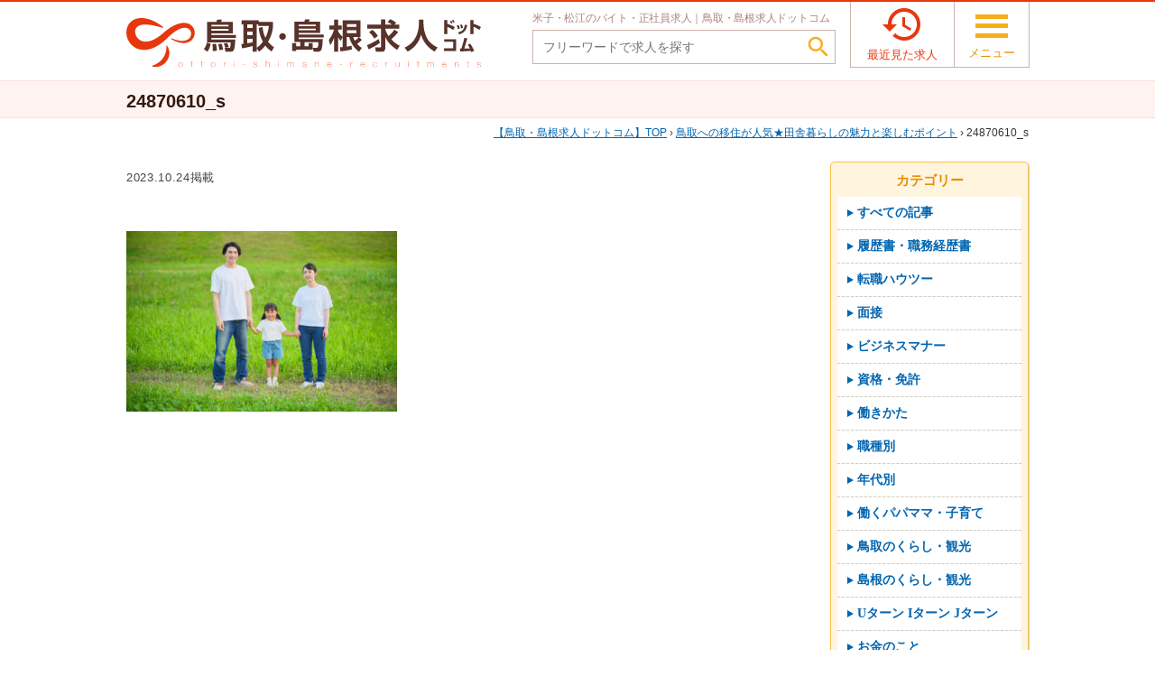

--- FILE ---
content_type: text/html; charset=UTF-8
request_url: https://tottori-shimane-kyujin.com/information/country-life/24870610_s
body_size: 6700
content:
<!DOCTYPE html>
<html lang="ja">
<head>
<meta charset="UTF-8">
<title>鳥取・島根求人ドットコム</title>
<meta name="viewport" content="width=1010, maximum-scale=10.0, user-scalable=yes">
<meta name="format-detection" content="telephone=no">

	<style type="text/css">
		#fancybox-close{right:-15px;top:-15px}
		div#fancybox-content{border-color:#383838}
				div#fancybox-outer{background-color:#383838}
			</style>

	<link rel='dns-prefetch' href='//cdnjs.cloudflare.com' />
<link rel='dns-prefetch' href='//fonts.googleapis.com' />
<link rel='dns-prefetch' href='//s.w.org' />
		<script type="text/javascript">
			window._wpemojiSettings = {"baseUrl":"https:\/\/s.w.org\/images\/core\/emoji\/11\/72x72\/","ext":".png","svgUrl":"https:\/\/s.w.org\/images\/core\/emoji\/11\/svg\/","svgExt":".svg","source":{"concatemoji":"https:\/\/tottori-shimane-kyujin.com\/wp-includes\/js\/wp-emoji-release.min.js?ver=4.9.28"}};
			!function(e,a,t){var n,r,o,i=a.createElement("canvas"),p=i.getContext&&i.getContext("2d");function s(e,t){var a=String.fromCharCode;p.clearRect(0,0,i.width,i.height),p.fillText(a.apply(this,e),0,0);e=i.toDataURL();return p.clearRect(0,0,i.width,i.height),p.fillText(a.apply(this,t),0,0),e===i.toDataURL()}function c(e){var t=a.createElement("script");t.src=e,t.defer=t.type="text/javascript",a.getElementsByTagName("head")[0].appendChild(t)}for(o=Array("flag","emoji"),t.supports={everything:!0,everythingExceptFlag:!0},r=0;r<o.length;r++)t.supports[o[r]]=function(e){if(!p||!p.fillText)return!1;switch(p.textBaseline="top",p.font="600 32px Arial",e){case"flag":return s([55356,56826,55356,56819],[55356,56826,8203,55356,56819])?!1:!s([55356,57332,56128,56423,56128,56418,56128,56421,56128,56430,56128,56423,56128,56447],[55356,57332,8203,56128,56423,8203,56128,56418,8203,56128,56421,8203,56128,56430,8203,56128,56423,8203,56128,56447]);case"emoji":return!s([55358,56760,9792,65039],[55358,56760,8203,9792,65039])}return!1}(o[r]),t.supports.everything=t.supports.everything&&t.supports[o[r]],"flag"!==o[r]&&(t.supports.everythingExceptFlag=t.supports.everythingExceptFlag&&t.supports[o[r]]);t.supports.everythingExceptFlag=t.supports.everythingExceptFlag&&!t.supports.flag,t.DOMReady=!1,t.readyCallback=function(){t.DOMReady=!0},t.supports.everything||(n=function(){t.readyCallback()},a.addEventListener?(a.addEventListener("DOMContentLoaded",n,!1),e.addEventListener("load",n,!1)):(e.attachEvent("onload",n),a.attachEvent("onreadystatechange",function(){"complete"===a.readyState&&t.readyCallback()})),(n=t.source||{}).concatemoji?c(n.concatemoji):n.wpemoji&&n.twemoji&&(c(n.twemoji),c(n.wpemoji)))}(window,document,window._wpemojiSettings);
		</script>
		<style type="text/css">
img.wp-smiley,
img.emoji {
	display: inline !important;
	border: none !important;
	box-shadow: none !important;
	height: 1em !important;
	width: 1em !important;
	margin: 0 .07em !important;
	vertical-align: -0.1em !important;
	background: none !important;
	padding: 0 !important;
}
</style>
<link rel='stylesheet' id='reset-css'  href='https://tottori-shimane-kyujin.com/wp-content/themes/ryutsu/css/reset.css?ver=4.9.28' type='text/css' media='all' />
<link rel='stylesheet' id='layout-css'  href='https://tottori-shimane-kyujin.com/wp-content/themes/ryutsu/css/layout-common.min.css?ver=4.9.28' type='text/css' media='all' />
<link rel='stylesheet' id='color-css'  href='https://tottori-shimane-kyujin.com/wp-content/themes/ryutsu/css/color-common.min.css?ver=4.9.28' type='text/css' media='all' />
<link rel='stylesheet' id='original-style-css'  href='https://tottori-shimane-kyujin.com/wp-content/themes/ryutsu/css/style.css?ver=4.9.28' type='text/css' media='all' />
<link rel='stylesheet' id='material-icons-css'  href='//fonts.googleapis.com/icon?family=Material+Icons&#038;ver=4.9.28' type='text/css' media='all' />
<link rel='stylesheet' id='fancybox-css'  href='https://tottori-shimane-kyujin.com/wp-content/plugins/fancybox-for-wordpress/fancybox/fancybox.css?ver=4.9.28' type='text/css' media='all' />
<link rel='stylesheet' id='dd_lastviewed_css-css'  href='https://tottori-shimane-kyujin.com/wp-content/plugins/dd-lastviewed-custom/css/style.css?ver=4.9.28' type='text/css' media='all' />
<link rel='stylesheet' id='addtoany-css'  href='https://tottori-shimane-kyujin.com/wp-content/plugins/add-to-any/addtoany.min.css?ver=1.14' type='text/css' media='all' />
<script type='text/javascript' src='https://tottori-shimane-kyujin.com/wp-includes/js/jquery/jquery.js?ver=1.12.4'></script>
<script type='text/javascript' src='https://tottori-shimane-kyujin.com/wp-includes/js/jquery/jquery-migrate.min.js?ver=1.4.1'></script>
<script type='text/javascript' src='https://tottori-shimane-kyujin.com/wp-content/themes/ryutsu/js/sidebar.js?ver=4.9.28'></script>
<script type='text/javascript' src='https://tottori-shimane-kyujin.com/wp-content/themes/ryutsu/js/common-script.js?ver=4.9.28'></script>
<script type='text/javascript' src='https://tottori-shimane-kyujin.com/wp-content/plugins/add-to-any/addtoany.min.js?ver=1.0'></script>
<script type='text/javascript' src='https://tottori-shimane-kyujin.com/wp-content/plugins/fancybox-for-wordpress/fancybox/jquery.fancybox.js?ver=1.3.8'></script>
<script type='text/javascript' src='//cdnjs.cloudflare.com/ajax/libs/jquery-easing/1.4.1/jquery.easing.min.js?ver=4.9.28'></script>
<link rel='https://api.w.org/' href='https://tottori-shimane-kyujin.com/wp-json/' />
<link rel="EditURI" type="application/rsd+xml" title="RSD" href="https://tottori-shimane-kyujin.com/xmlrpc.php?rsd" />
<link rel='shortlink' href='https://tottori-shimane-kyujin.com/?p=551813' />
<link rel="alternate" type="application/json+oembed" href="https://tottori-shimane-kyujin.com/wp-json/oembed/1.0/embed?url=https%3A%2F%2Ftottori-shimane-kyujin.com%2Finformation%2Fcountry-life%2F24870610_s" />
<link rel="alternate" type="text/xml+oembed" href="https://tottori-shimane-kyujin.com/wp-json/oembed/1.0/embed?url=https%3A%2F%2Ftottori-shimane-kyujin.com%2Finformation%2Fcountry-life%2F24870610_s&#038;format=xml" />

<script data-cfasync="false">
window.a2a_config=window.a2a_config||{};a2a_config.callbacks=[];a2a_config.overlays=[];a2a_config.templates={};a2a_localize = {
	Share: "共有",
	Save: "ブックマーク",
	Subscribe: "購読",
	Email: "メール",
	Bookmark: "ブックマーク",
	ShowAll: "すべて表示する",
	ShowLess: "小さく表示する",
	FindServices: "サービスを探す",
	FindAnyServiceToAddTo: "追加するサービスを今すぐ探す",
	PoweredBy: "Powered by",
	ShareViaEmail: "メールでシェアする",
	SubscribeViaEmail: "メールで購読する",
	BookmarkInYourBrowser: "ブラウザにブックマーク",
	BookmarkInstructions: "このページをブックマークするには、 Ctrl+D または \u2318+D を押下。",
	AddToYourFavorites: "お気に入りに追加",
	SendFromWebOrProgram: "任意のメールアドレスまたはメールプログラムから送信",
	EmailProgram: "メールプログラム",
	More: "詳細&#8230;"
};

(function(d,s,a,b){a=d.createElement(s);b=d.getElementsByTagName(s)[0];a.async=1;a.src="https://static.addtoany.com/menu/page.js";b.parentNode.insertBefore(a,b);})(document,"script");
</script>

<!-- Fancybox for WordPress -->
<script type="text/javascript">
jQuery(function(){

jQuery.fn.getTitle = function() { // Copy the title of every IMG tag and add it to its parent A so that fancybox can show titles
	var arr = jQuery("a.fancybox");
	jQuery.each(arr, function() {
		var title = jQuery(this).children("img").attr("title");
		jQuery(this).attr('title',title);
	})
}

// Supported file extensions
var thumbnails = jQuery("a:has(img)").not(".nolightbox").filter( function() { return /\.(jpe?g|png|gif|bmp)$/i.test(jQuery(this).attr('href')) });

thumbnails.addClass("fancybox").attr("rel","fancybox").getTitle();
jQuery("a.fancybox").fancybox({
	'cyclic': false,
	'autoScale': true,
	'padding': 4,
	'opacity': true,
	'speedIn': 500,
	'speedOut': 500,
	'changeSpeed': 300,
	'overlayShow': true,
	'overlayOpacity': "0.8",
	'overlayColor': "#000000",
	'titleShow': true,
	'titlePosition': 'over',
	'enableEscapeButton': true,
	'showCloseButton': true,
	'showNavArrows': true,
	'hideOnOverlayClick': true,
	'hideOnContentClick': false,
	'width': 560,
	'height': 340,
	'transitionIn': "fade",
	'transitionOut': "fade",
	'centerOnScroll': true
});


})
</script>
<!-- END Fancybox for WordPress -->
<!--[if lt IE 9]>
<script src="https://tottori-shimane-kyujin.com/wp-content/themes/ryutsu/js/html5.js"></script>
<script type='text/javascript' src='https://tottori-shimane-kyujin.com/wp-content/themes/ryutsu/js/selectivizr-min.js'></script>
<![endif]-->
<!-- Google Tag Manager -->
<script>(function(w,d,s,l,i){w[l]=w[l]||[];w[l].push({'gtm.start':
new Date().getTime(),event:'gtm.js'});var f=d.getElementsByTagName(s)[0],
j=d.createElement(s),dl=l!='dataLayer'?'&l='+l:'';j.async=true;j.src=
'https://www.googletagmanager.com/gtm.js?id='+i+dl;f.parentNode.insertBefore(j,f);
})(window,document,'script','dataLayer','GTM-WN8GF69');</script>
<!-- End Google Tag Manager -->

<!-- Global site tag (gtag.js) - Google Analytics -->
<script async src="https://www.googletagmanager.com/gtag/js?id=UA-118065642-1"></script>
<script>
  window.dataLayer = window.dataLayer || [];
  function gtag(){dataLayer.push(arguments);}
  gtag('js', new Date());

  gtag('config', 'UA-118065642-1');
</script>

<!--Stanby����  -->

<script type="text/javascript">!function(){try{var t=new RegExp("[?&]stb_uid(=([^&#]*)|&|#|$)").exec(window.location.href);if(!t||!t[2])return;window.localStorage.setItem("stb_uid",t[2])}catch(t){}}();</script>
</head>
<body class="attachment attachment-template-default single single-attachment postid-551813 attachmentid-551813 attachment-jpeg">
<!-- Google Tag Manager (noscript) -->
<noscript><iframe src="https://www.googletagmanager.com/ns.html?id=GTM-WN8GF69"
height="0" width="0" style="display:none;visibility:hidden"></iframe></noscript>
<!-- End Google Tag Manager (noscript) -->

<!-- HEADER -->
<header class="reset" id="pagetop">
	
   <div class="header-contents relative drop-down-wrapper">
    	<div class="contents-wrapper">
            
			<div class="left">
				<p class="logo anime">
					<a href="https://tottori-shimane-kyujin.com">
						<img src="https://tottori-shimane-kyujin.com/wp-content/themes/ryutsu/img/common/logo.svg" alt="米子・松江のバイト・正社員の求人情報サイト「鳥取・島根求人ドットコム」" class="alpha anime">
					</a>
				</p>
            </div>
			
            <div class="right">
                					<div class="head-search left">
													<strong class="catch font-normal block">
								米子・松江のバイト・正社員求人｜鳥取・島根求人ドットコム							</strong>
												
						<form action="https://tottori-shimane-kyujin.com/jobs" method="get" class="search type-item relative" aria-role="search">
														<input type="text" name="s" size="30" value="" placeholder="フリーワードで求人を探す" class="box">
							<button type="submit" class="submit-btn">
								<i class="material-icons">&#xE8B6;</i>
							</button>
						</form>
					</div>
								
				<div class="head-btn right">
					<div class="inner alignc">
													<a href="https://tottori-shimane-kyujin.com/lately" class="btn lately-btn anime">
								<i class="material-icons">&#xE889;</i>
								<span class="block text">最近見た求人</span>
							</a>
												<p class="btn menu-btn drop-down-btn anime">
							<span class="bar block anime"></span>
							<span class="bar block anime"></span>
							<span class="bar block anime"></span>
							<span class="block text">メニュー</span>
						</p>
					</div>
                </div>
            </div>
            <div class="clear"></div>
        </div>
		
		<div class="head-menu-wrapper drop-down-contents none">
			<div class="contents-wrapper">
				
				<nav class="head-menu">
					<ul><li id="menu-item-2165" class="menu-item menu-item-type-post_type menu-item-object-page menu-item-home menu-item-2165"><a href="https://tottori-shimane-kyujin.com/"><i class="material-icons">&#xE037;</i>トップページ</a></li>
<li id="menu-item-2167" class="menu-item menu-item-type-post_type menu-item-object-page menu-item-2167"><a href="https://tottori-shimane-kyujin.com/contact/entry"><i class="material-icons">&#xE037;</i>無料お仕事相談</a></li>
<li id="menu-item-2169" class="menu-item menu-item-type-post_type menu-item-object-page menu-item-2169"><a href="https://tottori-shimane-kyujin.com/guide"><i class="material-icons">&#xE037;</i>はじめての方へ</a></li>
<li id="menu-item-2170" class="menu-item menu-item-type-post_type menu-item-object-page menu-item-2170"><a href="https://tottori-shimane-kyujin.com/question"><i class="material-icons">&#xE037;</i>よくあるご質問</a></li>
<li id="menu-item-2168" class="menu-item menu-item-type-post_type menu-item-object-page current_page_parent menu-item-2168"><a href="https://tottori-shimane-kyujin.com/information"><i class="material-icons">&#xE037;</i>お役立ち情報</a></li>
<li id="menu-item-2172" class="menu-item menu-item-type-post_type menu-item-object-page menu-item-2172"><a href="https://tottori-shimane-kyujin.com/business"><i class="material-icons">&#xE037;</i>求人掲載のご相談</a></li>
<li id="menu-item-2173" class="menu-item menu-item-type-post_type menu-item-object-page menu-item-2173"><a href="https://tottori-shimane-kyujin.com/outline"><i class="material-icons">&#xE037;</i>運営会社案内</a></li>
<li id="menu-item-2171" class="menu-item menu-item-type-post_type menu-item-object-page menu-item-2171"><a href="https://tottori-shimane-kyujin.com/privacy"><i class="material-icons">&#xE037;</i>個人情報保護方針</a></li>
<li id="menu-item-2166" class="menu-item menu-item-type-post_type menu-item-object-page menu-item-2166"><a href="https://tottori-shimane-kyujin.com/contact"><i class="material-icons">&#xE037;</i>お問い合わせ</a></li>
</ul>				</nav>
				
			</div>
		</div>
    </div>
    
</header>
<!-- /HEADER -->


<!-- CONTENTS -->
<div id="contents">
<main class="content-bottom single-post">
	
    <header class="page-title reset">
        <div class="contents-wrapper">
            <h1>24870610_s</h1>
        </div>
    </header>
	
	<div class="pankuzu-wrapper contents-wrapper alignr">
		<div class="pankuzu">
			<a href="https://tottori-shimane-kyujin.com"><span>鳥取・島根求人ドットコム</span>TOP</a>&nbsp;&rsaquo;&nbsp;<a href="https://tottori-shimane-kyujin.com/information/country-life">鳥取への移住が人気★田舎暮らしの魅力と楽しむポイント</a>&nbsp;&rsaquo;&nbsp;24870610_s		</div>
	</div>
    
    <div class="contents-wrapper">
		            
            <article class="main-column left post-551813 attachment type-attachment status-inherit hentry">
            	<div class="single-contents relative">
                    <time datetime="2023-10-24T14:50:52+09:00" class="block">2023.10.24掲載</time>
                    
                    <div class="post-category-wrapper">
																									                    </div>
                    
                    <p class="attachment"><a href='https://tottori-shimane-kyujin.com/wp-content/uploads/2023/10/24870610_s.jpg'><img width="300" height="200" src="https://tottori-shimane-kyujin.com/wp-content/uploads/2023/10/24870610_s-300x200.jpg" class="attachment-medium size-medium" alt="" srcset="https://tottori-shimane-kyujin.com/wp-content/uploads/2023/10/24870610_s-300x200.jpg 300w, https://tottori-shimane-kyujin.com/wp-content/uploads/2023/10/24870610_s-400x267.jpg 400w, https://tottori-shimane-kyujin.com/wp-content/uploads/2023/10/24870610_s-600x400.jpg 600w, https://tottori-shimane-kyujin.com/wp-content/uploads/2023/10/24870610_s.jpg 640w" sizes="(max-width: 300px) 100vw, 300px" /></a></p>
                    <div class="clear"></div>
                </div>
            </article>
			
			
<!-- SIDE -->
<div class="sidebar right relative reset">
	<div class="sidebar-top">
    	<div class="sidebar-contents">
    		
            <div class="inner select-re-search sort side">
            	<em class="title alignc block gothic">カテゴリー</em>
               	
								<ul>
					<li class="block box">
						<a href="https://tottori-shimane-kyujin.com/information" class="block visible alignc anime relative">
							<span class="block relative box gothic">すべての記事</span>
						</a>
					</li>

											<li class="block box">
							<a href="https://tottori-shimane-kyujin.com/info_label/resume" class="block visible alignc anime relative">
								<span class="block relative box gothic">履歴書・職務経歴書</span>
							</a>
						</li>
											<li class="block box">
							<a href="https://tottori-shimane-kyujin.com/info_label/change_jobs" class="block visible alignc anime relative">
								<span class="block relative box gothic">転職ハウツー</span>
							</a>
						</li>
											<li class="block box">
							<a href="https://tottori-shimane-kyujin.com/info_label/interview" class="block visible alignc anime relative">
								<span class="block relative box gothic">面接</span>
							</a>
						</li>
											<li class="block box">
							<a href="https://tottori-shimane-kyujin.com/info_label/manners" class="block visible alignc anime relative">
								<span class="block relative box gothic">ビジネスマナー</span>
							</a>
						</li>
											<li class="block box">
							<a href="https://tottori-shimane-kyujin.com/info_label/licence" class="block visible alignc anime relative">
								<span class="block relative box gothic">資格・免許</span>
							</a>
						</li>
											<li class="block box">
							<a href="https://tottori-shimane-kyujin.com/info_label/working" class="block visible alignc anime relative">
								<span class="block relative box gothic">働きかた</span>
							</a>
						</li>
											<li class="block box">
							<a href="https://tottori-shimane-kyujin.com/info_label/occupation" class="block visible alignc anime relative">
								<span class="block relative box gothic">職種別</span>
							</a>
						</li>
											<li class="block box">
							<a href="https://tottori-shimane-kyujin.com/info_label/age" class="block visible alignc anime relative">
								<span class="block relative box gothic">年代別</span>
							</a>
						</li>
											<li class="block box">
							<a href="https://tottori-shimane-kyujin.com/info_label/working_parents" class="block visible alignc anime relative">
								<span class="block relative box gothic">働くパパママ・子育て</span>
							</a>
						</li>
											<li class="block box">
							<a href="https://tottori-shimane-kyujin.com/info_label/tottori_living" class="block visible alignc anime relative">
								<span class="block relative box gothic">鳥取のくらし・観光</span>
							</a>
						</li>
											<li class="block box">
							<a href="https://tottori-shimane-kyujin.com/info_label/shimane_living" class="block visible alignc anime relative">
								<span class="block relative box gothic">島根のくらし・観光</span>
							</a>
						</li>
											<li class="block box">
							<a href="https://tottori-shimane-kyujin.com/info_label/uturn_iturn_jturn" class="block visible alignc anime relative">
								<span class="block relative box gothic">Uターン Iターン Jターン</span>
							</a>
						</li>
											<li class="block box">
							<a href="https://tottori-shimane-kyujin.com/info_label/money" class="block visible alignc anime relative">
								<span class="block relative box gothic">お金のこと</span>
							</a>
						</li>
											<li class="block box">
							<a href="https://tottori-shimane-kyujin.com/info_label/星取テラスせきがね" class="block visible alignc anime relative">
								<span class="block relative box gothic">星取テラスせきがね</span>
							</a>
						</li>
											<li class="block box">
							<a href="https://tottori-shimane-kyujin.com/info_label/はじめての方へ" class="block visible alignc anime relative">
								<span class="block relative box gothic">はじめての方へ</span>
							</a>
						</li>
											<li class="block box">
							<a href="https://tottori-shimane-kyujin.com/info_label/for_companies" class="block visible alignc anime relative">
								<span class="block relative box gothic">企業・採用担当者さま向け</span>
							</a>
						</li>
									</ul>
            </div>
            
        </div>
    </div>
</div>
<!-- /SIDE -->
        	<div class="clear"></div>
            
                        
            </div>
</main>

</div>
<!-- /CONTENTS -->

<!-- FOOTER -->
<footer class="reset" id="pagebottom">
    <div class="gotop none">
		<a href="#pagetop" class="radius-5 alignc block"><i class="material-icons">&#xE5D8;</i></a>
	</div>
    
	<div class="contents-wrapper relative">

		<p class="logo inline-block vertical-m"><img src="https://tottori-shimane-kyujin.com/wp-content/themes/ryutsu/img/common/logo.svg" alt="鳥取・島根求人ドットコム"></p>
        			<p class="catch inline-block vertical-m"><em>米子・松江のバイト・正社員の求人</em>情報を探すなら「鳥取・島根求人ドットコム」</p>
			
            <div class="sns_icons">
                <ul>
                    <li><a href="https://www.facebook.com/tottorishimanekyujin" target="_blank"><img src="https://tottori-shimane-kyujin.com/wp-content/themes/ryutsu/img/common/sns_facebook.png" alt="facebook"></a></li>
                    <li><a href="https://twitter.com/tottorishimane2" target="_blank"><img src="https://tottori-shimane-kyujin.com/wp-content/themes/ryutsu/img/common/sns_twitter.png" alt="twitter"></a></li>
                    <li><a href="https://www.instagram.com/tottorishimanekyujin" target="_blank"><img src="https://tottori-shimane-kyujin.com/wp-content/themes/ryutsu/img/common/sns_instagram.png" alt="instagram"></a></li>
                    <li><a href="https://page.line.me/ybz2296p" target="_blank"><img src="https://tottori-shimane-kyujin.com/wp-content/themes/ryutsu/img/common/sns_line.png" alt="line"></a></li>
					<li><a href="https://www.youtube.com/@tottorishimanekyujin" target="_blank"><img src="https://tottori-shimane-kyujin.com/wp-content/themes/ryutsu/img/common/youtube.png" alt="youtube"></a></li>
                </ul>
            </div>
        
			<div class="clear"></div>
		        
    </div>
	
	<div class="copy-wrapper">
		<div class="contents-wrapper">
							<div class="foot-nav left">
					<ul><li id="menu-item-2176" class="menu-item menu-item-type-post_type menu-item-object-page menu-item-2176"><a href="https://tottori-shimane-kyujin.com/guide">はじめての方へ</a></li>
<li id="menu-item-2177" class="menu-item menu-item-type-post_type menu-item-object-page menu-item-2177"><a href="https://tottori-shimane-kyujin.com/question">よくあるご質問</a></li>
<li id="menu-item-2175" class="menu-item menu-item-type-post_type menu-item-object-page current_page_parent menu-item-2175"><a href="https://tottori-shimane-kyujin.com/information">お役立ち情報</a></li>
<li id="menu-item-2179" class="menu-item menu-item-type-post_type menu-item-object-page menu-item-2179"><a href="https://tottori-shimane-kyujin.com/business">求人掲載のご相談</a></li>
<li id="menu-item-2180" class="menu-item menu-item-type-post_type menu-item-object-page menu-item-2180"><a href="https://tottori-shimane-kyujin.com/outline">運営会社案内</a></li>
<li id="menu-item-2178" class="menu-item menu-item-type-post_type menu-item-object-page menu-item-2178"><a href="https://tottori-shimane-kyujin.com/privacy">個人情報保護方針</a></li>
<li id="menu-item-2174" class="menu-item menu-item-type-post_type menu-item-object-page menu-item-2174"><a href="https://tottori-shimane-kyujin.com/contact">お問い合わせ</a></li>
</ul>				</div>
						
			<small class="copy">Copyright&copy; Ryutsu., All Rights Reserved.</small>			<div class="clear"></div>
		</div>
	</div>
</footer>
<!-- /FOOTER -->

<script type='text/javascript' src='https://tottori-shimane-kyujin.com/wp-content/themes/ryutsu/js/drop-down-contents.js?ver=4.9.28'></script>
<script type='text/javascript' src='https://tottori-shimane-kyujin.com/wp-includes/js/wp-embed.min.js?ver=4.9.28'></script>
			<script type="text/javascript">
				jQuery.noConflict();
				(function( $ ) {
					$(function() {
						// More code using $ as alias to jQuery
						$("area[href*=\\#],a[href*=\\#]:not([href=\\#]):not([href^='\\#tab']):not([href^='\\#quicktab']):not([href^='\\#pane'])").click(function() {
							if (location.pathname.replace(/^\//,'') == this.pathname.replace(/^\//,'') && location.hostname == this.hostname) {
								var target = $(this.hash);
								target = target.length ? target : $('[name=' + this.hash.slice(1) +']');
								if (target.length) {
								$('html,body').animate({
								scrollTop: target.offset().top - 20  
								},400 ,'easeInSine');
								return false;
								}
							}
						});
					});
				})(jQuery);	
			</script>				
				
</body>
</html>

--- FILE ---
content_type: text/css
request_url: https://tottori-shimane-kyujin.com/wp-content/themes/ryutsu/css/style.css?ver=4.9.28
body_size: 405
content:
@charset "utf-8";
/* CSS Document 

   サイト独自のスタイル*/




/** SNSアイコンリンク **/
.sns_icons {}
.sns_icons ul {display: flex;}
.sns_icons ul li {width: 30px; list-style: none;}
.sns_icons ul li a:hover {opacity: .8;}
.sns_icons ul li img {max-width: 100%; height: auto;}
.sns_icons ul li + li {margin-left: 5px;}

.single-top-content .sns_icons,
footer .sns_icons {float: right;}

.job-table td .logo2 {float: right; width: 70px; height: auto; padding: 0 0 15px 20px;}



